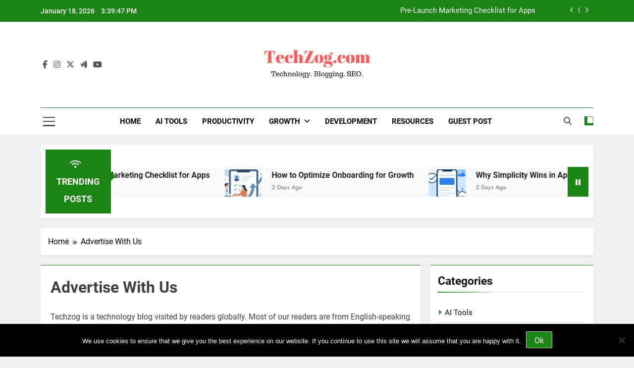

--- FILE ---
content_type: text/html; charset=UTF-8
request_url: https://techzog.com/advertise/
body_size: 16013
content:
<!doctype html>
<html lang="en-US">
<head>
	<meta charset="UTF-8">
	<meta name="viewport" content="width=device-width, initial-scale=1">
	<link rel="profile" href="https://gmpg.org/xfn/11">
	<meta name='robots' content='index, follow, max-image-preview:large, max-snippet:-1, max-video-preview:-1' />

	<!-- This site is optimized with the Yoast SEO plugin v26.7 - https://yoast.com/wordpress/plugins/seo/ -->
	<title>Advertise With Us - TechZog.com - Technology. Blogging. SEO.</title>
	<link rel="canonical" href="https://techzog.com/advertise/" />
	<meta property="og:locale" content="en_US" />
	<meta property="og:type" content="article" />
	<meta property="og:title" content="Advertise With Us - TechZog.com - Technology. Blogging. SEO." />
	<meta property="og:description" content="Techzog is a technology blog visited by readers globally. Most of our readers are from English-speaking countries and have affinities to technology, internet, mobile phones and apps, web design and android development. Advertising on our website will get your brand and products eyeballs from an engaged and tech-savvy audience. We offer the following advertising opportunities..." />
	<meta property="og:url" content="https://techzog.com/advertise/" />
	<meta property="og:site_name" content="TechZog.com - Technology. Blogging. SEO." />
	<meta property="article:modified_time" content="2020-03-31T00:19:59+00:00" />
	<meta name="twitter:label1" content="Est. reading time" />
	<meta name="twitter:data1" content="1 minute" />
	<script type="application/ld+json" class="yoast-schema-graph">{"@context":"https://schema.org","@graph":[{"@type":"WebPage","@id":"https://techzog.com/advertise/","url":"https://techzog.com/advertise/","name":"Advertise With Us - TechZog.com - Technology. Blogging. SEO.","isPartOf":{"@id":"http://techzog.com/#website"},"datePublished":"2016-08-10T07:25:25+00:00","dateModified":"2020-03-31T00:19:59+00:00","breadcrumb":{"@id":"https://techzog.com/advertise/#breadcrumb"},"inLanguage":"en-US","potentialAction":[{"@type":"ReadAction","target":["https://techzog.com/advertise/"]}]},{"@type":"BreadcrumbList","@id":"https://techzog.com/advertise/#breadcrumb","itemListElement":[{"@type":"ListItem","position":1,"name":"Home","item":"http://techzog.com/"},{"@type":"ListItem","position":2,"name":"Advertise With Us"}]},{"@type":"WebSite","@id":"http://techzog.com/#website","url":"http://techzog.com/","name":"TechZog.com - Technology. Blogging. SEO.","description":"Technology Blog with Expert Articles and News on Blogging, SEO, Internet Marketing and more.","publisher":{"@id":"http://techzog.com/#organization"},"potentialAction":[{"@type":"SearchAction","target":{"@type":"EntryPoint","urlTemplate":"http://techzog.com/?s={search_term_string}"},"query-input":{"@type":"PropertyValueSpecification","valueRequired":true,"valueName":"search_term_string"}}],"inLanguage":"en-US"},{"@type":"Organization","@id":"http://techzog.com/#organization","name":"TechZog.com - Technology. Blogging. SEO.","url":"http://techzog.com/","logo":{"@type":"ImageObject","inLanguage":"en-US","@id":"http://techzog.com/#/schema/logo/image/","url":"https://techzog.com/wp-content/uploads/2016/09/TechZog.com_.png","contentUrl":"https://techzog.com/wp-content/uploads/2016/09/TechZog.com_.png","width":320,"height":120,"caption":"TechZog.com - Technology. Blogging. SEO."},"image":{"@id":"http://techzog.com/#/schema/logo/image/"}}]}</script>
	<!-- / Yoast SEO plugin. -->


<link rel="amphtml" href="https://techzog.com/advertise/amp/" /><meta name="generator" content="AMP for WP 1.1.11"/><link rel='dns-prefetch' href='//v0.wordpress.com' />
<link rel="alternate" type="application/rss+xml" title="TechZog.com - Technology. Blogging. SEO. &raquo; Feed" href="https://techzog.com/feed/" />
<link rel="alternate" type="application/rss+xml" title="TechZog.com - Technology. Blogging. SEO. &raquo; Comments Feed" href="https://techzog.com/comments/feed/" />
<link rel="alternate" title="oEmbed (JSON)" type="application/json+oembed" href="https://techzog.com/wp-json/oembed/1.0/embed?url=https%3A%2F%2Ftechzog.com%2Fadvertise%2F" />
<link rel="alternate" title="oEmbed (XML)" type="text/xml+oembed" href="https://techzog.com/wp-json/oembed/1.0/embed?url=https%3A%2F%2Ftechzog.com%2Fadvertise%2F&#038;format=xml" />
		<!-- This site uses the Google Analytics by MonsterInsights plugin v9.11.1 - Using Analytics tracking - https://www.monsterinsights.com/ -->
							<script src="//www.googletagmanager.com/gtag/js?id=G-MZ72RESP01"  data-cfasync="false" data-wpfc-render="false" async></script>
			<script data-cfasync="false" data-wpfc-render="false">
				var mi_version = '9.11.1';
				var mi_track_user = true;
				var mi_no_track_reason = '';
								var MonsterInsightsDefaultLocations = {"page_location":"https:\/\/techzog.com\/advertise\/"};
								if ( typeof MonsterInsightsPrivacyGuardFilter === 'function' ) {
					var MonsterInsightsLocations = (typeof MonsterInsightsExcludeQuery === 'object') ? MonsterInsightsPrivacyGuardFilter( MonsterInsightsExcludeQuery ) : MonsterInsightsPrivacyGuardFilter( MonsterInsightsDefaultLocations );
				} else {
					var MonsterInsightsLocations = (typeof MonsterInsightsExcludeQuery === 'object') ? MonsterInsightsExcludeQuery : MonsterInsightsDefaultLocations;
				}

								var disableStrs = [
										'ga-disable-G-MZ72RESP01',
									];

				/* Function to detect opted out users */
				function __gtagTrackerIsOptedOut() {
					for (var index = 0; index < disableStrs.length; index++) {
						if (document.cookie.indexOf(disableStrs[index] + '=true') > -1) {
							return true;
						}
					}

					return false;
				}

				/* Disable tracking if the opt-out cookie exists. */
				if (__gtagTrackerIsOptedOut()) {
					for (var index = 0; index < disableStrs.length; index++) {
						window[disableStrs[index]] = true;
					}
				}

				/* Opt-out function */
				function __gtagTrackerOptout() {
					for (var index = 0; index < disableStrs.length; index++) {
						document.cookie = disableStrs[index] + '=true; expires=Thu, 31 Dec 2099 23:59:59 UTC; path=/';
						window[disableStrs[index]] = true;
					}
				}

				if ('undefined' === typeof gaOptout) {
					function gaOptout() {
						__gtagTrackerOptout();
					}
				}
								window.dataLayer = window.dataLayer || [];

				window.MonsterInsightsDualTracker = {
					helpers: {},
					trackers: {},
				};
				if (mi_track_user) {
					function __gtagDataLayer() {
						dataLayer.push(arguments);
					}

					function __gtagTracker(type, name, parameters) {
						if (!parameters) {
							parameters = {};
						}

						if (parameters.send_to) {
							__gtagDataLayer.apply(null, arguments);
							return;
						}

						if (type === 'event') {
														parameters.send_to = monsterinsights_frontend.v4_id;
							var hookName = name;
							if (typeof parameters['event_category'] !== 'undefined') {
								hookName = parameters['event_category'] + ':' + name;
							}

							if (typeof MonsterInsightsDualTracker.trackers[hookName] !== 'undefined') {
								MonsterInsightsDualTracker.trackers[hookName](parameters);
							} else {
								__gtagDataLayer('event', name, parameters);
							}
							
						} else {
							__gtagDataLayer.apply(null, arguments);
						}
					}

					__gtagTracker('js', new Date());
					__gtagTracker('set', {
						'developer_id.dZGIzZG': true,
											});
					if ( MonsterInsightsLocations.page_location ) {
						__gtagTracker('set', MonsterInsightsLocations);
					}
										__gtagTracker('config', 'G-MZ72RESP01', {"forceSSL":"true","link_attribution":"true"} );
										window.gtag = __gtagTracker;										(function () {
						/* https://developers.google.com/analytics/devguides/collection/analyticsjs/ */
						/* ga and __gaTracker compatibility shim. */
						var noopfn = function () {
							return null;
						};
						var newtracker = function () {
							return new Tracker();
						};
						var Tracker = function () {
							return null;
						};
						var p = Tracker.prototype;
						p.get = noopfn;
						p.set = noopfn;
						p.send = function () {
							var args = Array.prototype.slice.call(arguments);
							args.unshift('send');
							__gaTracker.apply(null, args);
						};
						var __gaTracker = function () {
							var len = arguments.length;
							if (len === 0) {
								return;
							}
							var f = arguments[len - 1];
							if (typeof f !== 'object' || f === null || typeof f.hitCallback !== 'function') {
								if ('send' === arguments[0]) {
									var hitConverted, hitObject = false, action;
									if ('event' === arguments[1]) {
										if ('undefined' !== typeof arguments[3]) {
											hitObject = {
												'eventAction': arguments[3],
												'eventCategory': arguments[2],
												'eventLabel': arguments[4],
												'value': arguments[5] ? arguments[5] : 1,
											}
										}
									}
									if ('pageview' === arguments[1]) {
										if ('undefined' !== typeof arguments[2]) {
											hitObject = {
												'eventAction': 'page_view',
												'page_path': arguments[2],
											}
										}
									}
									if (typeof arguments[2] === 'object') {
										hitObject = arguments[2];
									}
									if (typeof arguments[5] === 'object') {
										Object.assign(hitObject, arguments[5]);
									}
									if ('undefined' !== typeof arguments[1].hitType) {
										hitObject = arguments[1];
										if ('pageview' === hitObject.hitType) {
											hitObject.eventAction = 'page_view';
										}
									}
									if (hitObject) {
										action = 'timing' === arguments[1].hitType ? 'timing_complete' : hitObject.eventAction;
										hitConverted = mapArgs(hitObject);
										__gtagTracker('event', action, hitConverted);
									}
								}
								return;
							}

							function mapArgs(args) {
								var arg, hit = {};
								var gaMap = {
									'eventCategory': 'event_category',
									'eventAction': 'event_action',
									'eventLabel': 'event_label',
									'eventValue': 'event_value',
									'nonInteraction': 'non_interaction',
									'timingCategory': 'event_category',
									'timingVar': 'name',
									'timingValue': 'value',
									'timingLabel': 'event_label',
									'page': 'page_path',
									'location': 'page_location',
									'title': 'page_title',
									'referrer' : 'page_referrer',
								};
								for (arg in args) {
																		if (!(!args.hasOwnProperty(arg) || !gaMap.hasOwnProperty(arg))) {
										hit[gaMap[arg]] = args[arg];
									} else {
										hit[arg] = args[arg];
									}
								}
								return hit;
							}

							try {
								f.hitCallback();
							} catch (ex) {
							}
						};
						__gaTracker.create = newtracker;
						__gaTracker.getByName = newtracker;
						__gaTracker.getAll = function () {
							return [];
						};
						__gaTracker.remove = noopfn;
						__gaTracker.loaded = true;
						window['__gaTracker'] = __gaTracker;
					})();
									} else {
										console.log("");
					(function () {
						function __gtagTracker() {
							return null;
						}

						window['__gtagTracker'] = __gtagTracker;
						window['gtag'] = __gtagTracker;
					})();
									}
			</script>
							<!-- / Google Analytics by MonsterInsights -->
		<style id='wp-img-auto-sizes-contain-inline-css'>
img:is([sizes=auto i],[sizes^="auto," i]){contain-intrinsic-size:3000px 1500px}
/*# sourceURL=wp-img-auto-sizes-contain-inline-css */
</style>

<style id='wp-emoji-styles-inline-css'>

	img.wp-smiley, img.emoji {
		display: inline !important;
		border: none !important;
		box-shadow: none !important;
		height: 1em !important;
		width: 1em !important;
		margin: 0 0.07em !important;
		vertical-align: -0.1em !important;
		background: none !important;
		padding: 0 !important;
	}
/*# sourceURL=wp-emoji-styles-inline-css */
</style>
<link rel='stylesheet' id='wp-block-library-css' href='https://techzog.com/wp-includes/css/dist/block-library/style.min.css?ver=fb57a5b9463b66a9e30e2fe47d89a41e' media='all' />
<style id='wp-block-heading-inline-css'>
h1:where(.wp-block-heading).has-background,h2:where(.wp-block-heading).has-background,h3:where(.wp-block-heading).has-background,h4:where(.wp-block-heading).has-background,h5:where(.wp-block-heading).has-background,h6:where(.wp-block-heading).has-background{padding:1.25em 2.375em}h1.has-text-align-left[style*=writing-mode]:where([style*=vertical-lr]),h1.has-text-align-right[style*=writing-mode]:where([style*=vertical-rl]),h2.has-text-align-left[style*=writing-mode]:where([style*=vertical-lr]),h2.has-text-align-right[style*=writing-mode]:where([style*=vertical-rl]),h3.has-text-align-left[style*=writing-mode]:where([style*=vertical-lr]),h3.has-text-align-right[style*=writing-mode]:where([style*=vertical-rl]),h4.has-text-align-left[style*=writing-mode]:where([style*=vertical-lr]),h4.has-text-align-right[style*=writing-mode]:where([style*=vertical-rl]),h5.has-text-align-left[style*=writing-mode]:where([style*=vertical-lr]),h5.has-text-align-right[style*=writing-mode]:where([style*=vertical-rl]),h6.has-text-align-left[style*=writing-mode]:where([style*=vertical-lr]),h6.has-text-align-right[style*=writing-mode]:where([style*=vertical-rl]){rotate:180deg}
/*# sourceURL=https://techzog.com/wp-includes/blocks/heading/style.min.css */
</style>
<style id='wp-block-paragraph-inline-css'>
.is-small-text{font-size:.875em}.is-regular-text{font-size:1em}.is-large-text{font-size:2.25em}.is-larger-text{font-size:3em}.has-drop-cap:not(:focus):first-letter{float:left;font-size:8.4em;font-style:normal;font-weight:100;line-height:.68;margin:.05em .1em 0 0;text-transform:uppercase}body.rtl .has-drop-cap:not(:focus):first-letter{float:none;margin-left:.1em}p.has-drop-cap.has-background{overflow:hidden}:root :where(p.has-background){padding:1.25em 2.375em}:where(p.has-text-color:not(.has-link-color)) a{color:inherit}p.has-text-align-left[style*="writing-mode:vertical-lr"],p.has-text-align-right[style*="writing-mode:vertical-rl"]{rotate:180deg}
/*# sourceURL=https://techzog.com/wp-includes/blocks/paragraph/style.min.css */
</style>
<style id='global-styles-inline-css'>
:root{--wp--preset--aspect-ratio--square: 1;--wp--preset--aspect-ratio--4-3: 4/3;--wp--preset--aspect-ratio--3-4: 3/4;--wp--preset--aspect-ratio--3-2: 3/2;--wp--preset--aspect-ratio--2-3: 2/3;--wp--preset--aspect-ratio--16-9: 16/9;--wp--preset--aspect-ratio--9-16: 9/16;--wp--preset--color--black: #000000;--wp--preset--color--cyan-bluish-gray: #abb8c3;--wp--preset--color--white: #ffffff;--wp--preset--color--pale-pink: #f78da7;--wp--preset--color--vivid-red: #cf2e2e;--wp--preset--color--luminous-vivid-orange: #ff6900;--wp--preset--color--luminous-vivid-amber: #fcb900;--wp--preset--color--light-green-cyan: #7bdcb5;--wp--preset--color--vivid-green-cyan: #00d084;--wp--preset--color--pale-cyan-blue: #8ed1fc;--wp--preset--color--vivid-cyan-blue: #0693e3;--wp--preset--color--vivid-purple: #9b51e0;--wp--preset--gradient--vivid-cyan-blue-to-vivid-purple: linear-gradient(135deg,rgb(6,147,227) 0%,rgb(155,81,224) 100%);--wp--preset--gradient--light-green-cyan-to-vivid-green-cyan: linear-gradient(135deg,rgb(122,220,180) 0%,rgb(0,208,130) 100%);--wp--preset--gradient--luminous-vivid-amber-to-luminous-vivid-orange: linear-gradient(135deg,rgb(252,185,0) 0%,rgb(255,105,0) 100%);--wp--preset--gradient--luminous-vivid-orange-to-vivid-red: linear-gradient(135deg,rgb(255,105,0) 0%,rgb(207,46,46) 100%);--wp--preset--gradient--very-light-gray-to-cyan-bluish-gray: linear-gradient(135deg,rgb(238,238,238) 0%,rgb(169,184,195) 100%);--wp--preset--gradient--cool-to-warm-spectrum: linear-gradient(135deg,rgb(74,234,220) 0%,rgb(151,120,209) 20%,rgb(207,42,186) 40%,rgb(238,44,130) 60%,rgb(251,105,98) 80%,rgb(254,248,76) 100%);--wp--preset--gradient--blush-light-purple: linear-gradient(135deg,rgb(255,206,236) 0%,rgb(152,150,240) 100%);--wp--preset--gradient--blush-bordeaux: linear-gradient(135deg,rgb(254,205,165) 0%,rgb(254,45,45) 50%,rgb(107,0,62) 100%);--wp--preset--gradient--luminous-dusk: linear-gradient(135deg,rgb(255,203,112) 0%,rgb(199,81,192) 50%,rgb(65,88,208) 100%);--wp--preset--gradient--pale-ocean: linear-gradient(135deg,rgb(255,245,203) 0%,rgb(182,227,212) 50%,rgb(51,167,181) 100%);--wp--preset--gradient--electric-grass: linear-gradient(135deg,rgb(202,248,128) 0%,rgb(113,206,126) 100%);--wp--preset--gradient--midnight: linear-gradient(135deg,rgb(2,3,129) 0%,rgb(40,116,252) 100%);--wp--preset--font-size--small: 13px;--wp--preset--font-size--medium: 20px;--wp--preset--font-size--large: 36px;--wp--preset--font-size--x-large: 42px;--wp--preset--spacing--20: 0.44rem;--wp--preset--spacing--30: 0.67rem;--wp--preset--spacing--40: 1rem;--wp--preset--spacing--50: 1.5rem;--wp--preset--spacing--60: 2.25rem;--wp--preset--spacing--70: 3.38rem;--wp--preset--spacing--80: 5.06rem;--wp--preset--shadow--natural: 6px 6px 9px rgba(0, 0, 0, 0.2);--wp--preset--shadow--deep: 12px 12px 50px rgba(0, 0, 0, 0.4);--wp--preset--shadow--sharp: 6px 6px 0px rgba(0, 0, 0, 0.2);--wp--preset--shadow--outlined: 6px 6px 0px -3px rgb(255, 255, 255), 6px 6px rgb(0, 0, 0);--wp--preset--shadow--crisp: 6px 6px 0px rgb(0, 0, 0);}:where(.is-layout-flex){gap: 0.5em;}:where(.is-layout-grid){gap: 0.5em;}body .is-layout-flex{display: flex;}.is-layout-flex{flex-wrap: wrap;align-items: center;}.is-layout-flex > :is(*, div){margin: 0;}body .is-layout-grid{display: grid;}.is-layout-grid > :is(*, div){margin: 0;}:where(.wp-block-columns.is-layout-flex){gap: 2em;}:where(.wp-block-columns.is-layout-grid){gap: 2em;}:where(.wp-block-post-template.is-layout-flex){gap: 1.25em;}:where(.wp-block-post-template.is-layout-grid){gap: 1.25em;}.has-black-color{color: var(--wp--preset--color--black) !important;}.has-cyan-bluish-gray-color{color: var(--wp--preset--color--cyan-bluish-gray) !important;}.has-white-color{color: var(--wp--preset--color--white) !important;}.has-pale-pink-color{color: var(--wp--preset--color--pale-pink) !important;}.has-vivid-red-color{color: var(--wp--preset--color--vivid-red) !important;}.has-luminous-vivid-orange-color{color: var(--wp--preset--color--luminous-vivid-orange) !important;}.has-luminous-vivid-amber-color{color: var(--wp--preset--color--luminous-vivid-amber) !important;}.has-light-green-cyan-color{color: var(--wp--preset--color--light-green-cyan) !important;}.has-vivid-green-cyan-color{color: var(--wp--preset--color--vivid-green-cyan) !important;}.has-pale-cyan-blue-color{color: var(--wp--preset--color--pale-cyan-blue) !important;}.has-vivid-cyan-blue-color{color: var(--wp--preset--color--vivid-cyan-blue) !important;}.has-vivid-purple-color{color: var(--wp--preset--color--vivid-purple) !important;}.has-black-background-color{background-color: var(--wp--preset--color--black) !important;}.has-cyan-bluish-gray-background-color{background-color: var(--wp--preset--color--cyan-bluish-gray) !important;}.has-white-background-color{background-color: var(--wp--preset--color--white) !important;}.has-pale-pink-background-color{background-color: var(--wp--preset--color--pale-pink) !important;}.has-vivid-red-background-color{background-color: var(--wp--preset--color--vivid-red) !important;}.has-luminous-vivid-orange-background-color{background-color: var(--wp--preset--color--luminous-vivid-orange) !important;}.has-luminous-vivid-amber-background-color{background-color: var(--wp--preset--color--luminous-vivid-amber) !important;}.has-light-green-cyan-background-color{background-color: var(--wp--preset--color--light-green-cyan) !important;}.has-vivid-green-cyan-background-color{background-color: var(--wp--preset--color--vivid-green-cyan) !important;}.has-pale-cyan-blue-background-color{background-color: var(--wp--preset--color--pale-cyan-blue) !important;}.has-vivid-cyan-blue-background-color{background-color: var(--wp--preset--color--vivid-cyan-blue) !important;}.has-vivid-purple-background-color{background-color: var(--wp--preset--color--vivid-purple) !important;}.has-black-border-color{border-color: var(--wp--preset--color--black) !important;}.has-cyan-bluish-gray-border-color{border-color: var(--wp--preset--color--cyan-bluish-gray) !important;}.has-white-border-color{border-color: var(--wp--preset--color--white) !important;}.has-pale-pink-border-color{border-color: var(--wp--preset--color--pale-pink) !important;}.has-vivid-red-border-color{border-color: var(--wp--preset--color--vivid-red) !important;}.has-luminous-vivid-orange-border-color{border-color: var(--wp--preset--color--luminous-vivid-orange) !important;}.has-luminous-vivid-amber-border-color{border-color: var(--wp--preset--color--luminous-vivid-amber) !important;}.has-light-green-cyan-border-color{border-color: var(--wp--preset--color--light-green-cyan) !important;}.has-vivid-green-cyan-border-color{border-color: var(--wp--preset--color--vivid-green-cyan) !important;}.has-pale-cyan-blue-border-color{border-color: var(--wp--preset--color--pale-cyan-blue) !important;}.has-vivid-cyan-blue-border-color{border-color: var(--wp--preset--color--vivid-cyan-blue) !important;}.has-vivid-purple-border-color{border-color: var(--wp--preset--color--vivid-purple) !important;}.has-vivid-cyan-blue-to-vivid-purple-gradient-background{background: var(--wp--preset--gradient--vivid-cyan-blue-to-vivid-purple) !important;}.has-light-green-cyan-to-vivid-green-cyan-gradient-background{background: var(--wp--preset--gradient--light-green-cyan-to-vivid-green-cyan) !important;}.has-luminous-vivid-amber-to-luminous-vivid-orange-gradient-background{background: var(--wp--preset--gradient--luminous-vivid-amber-to-luminous-vivid-orange) !important;}.has-luminous-vivid-orange-to-vivid-red-gradient-background{background: var(--wp--preset--gradient--luminous-vivid-orange-to-vivid-red) !important;}.has-very-light-gray-to-cyan-bluish-gray-gradient-background{background: var(--wp--preset--gradient--very-light-gray-to-cyan-bluish-gray) !important;}.has-cool-to-warm-spectrum-gradient-background{background: var(--wp--preset--gradient--cool-to-warm-spectrum) !important;}.has-blush-light-purple-gradient-background{background: var(--wp--preset--gradient--blush-light-purple) !important;}.has-blush-bordeaux-gradient-background{background: var(--wp--preset--gradient--blush-bordeaux) !important;}.has-luminous-dusk-gradient-background{background: var(--wp--preset--gradient--luminous-dusk) !important;}.has-pale-ocean-gradient-background{background: var(--wp--preset--gradient--pale-ocean) !important;}.has-electric-grass-gradient-background{background: var(--wp--preset--gradient--electric-grass) !important;}.has-midnight-gradient-background{background: var(--wp--preset--gradient--midnight) !important;}.has-small-font-size{font-size: var(--wp--preset--font-size--small) !important;}.has-medium-font-size{font-size: var(--wp--preset--font-size--medium) !important;}.has-large-font-size{font-size: var(--wp--preset--font-size--large) !important;}.has-x-large-font-size{font-size: var(--wp--preset--font-size--x-large) !important;}
/*# sourceURL=global-styles-inline-css */
</style>

<style id='classic-theme-styles-inline-css'>
/*! This file is auto-generated */
.wp-block-button__link{color:#fff;background-color:#32373c;border-radius:9999px;box-shadow:none;text-decoration:none;padding:calc(.667em + 2px) calc(1.333em + 2px);font-size:1.125em}.wp-block-file__button{background:#32373c;color:#fff;text-decoration:none}
/*# sourceURL=/wp-includes/css/classic-themes.min.css */
</style>
<link rel='stylesheet' id='cookie-notice-front-css' href='https://techzog.com/wp-content/plugins/cookie-notice/css/front.min.css?ver=2.5.11' media='all' />
<link rel='stylesheet' id='fontawesome-css' href='https://techzog.com/wp-content/themes/newsmatic/assets/lib/fontawesome/css/all.min.css?ver=5.15.3' media='all' />
<link rel='stylesheet' id='fontawesome-6-css' href='https://techzog.com/wp-content/themes/newsmatic/assets/lib/fontawesome-6/css/all.min.css?ver=6.5.1' media='all' />
<link rel='stylesheet' id='slick-css' href='https://techzog.com/wp-content/themes/newsmatic/assets/lib/slick/slick.css?ver=1.8.1' media='all' />
<link rel='stylesheet' id='newsmatic-typo-fonts-css' href='https://techzog.com/wp-content/fonts/9020222552e5963d8c49932b8bd4b687.css' media='all' />
<link rel='stylesheet' id='newsmatic-style-css' href='https://techzog.com/wp-content/themes/newsmatic/style.css?ver=1.3.18' media='all' />
<style id='newsmatic-style-inline-css'>
body.newsmatic_font_typography{ --newsmatic-global-preset-color-1: #64748b;}
 body.newsmatic_font_typography{ --newsmatic-global-preset-color-2: #27272a;}
 body.newsmatic_font_typography{ --newsmatic-global-preset-color-3: #ef4444;}
 body.newsmatic_font_typography{ --newsmatic-global-preset-color-4: #eab308;}
 body.newsmatic_font_typography{ --newsmatic-global-preset-color-5: #84cc16;}
 body.newsmatic_font_typography{ --newsmatic-global-preset-color-6: #22c55e;}
 body.newsmatic_font_typography{ --newsmatic-global-preset-color-7: #06b6d4;}
 body.newsmatic_font_typography{ --newsmatic-global-preset-color-8: #0284c7;}
 body.newsmatic_font_typography{ --newsmatic-global-preset-color-9: #6366f1;}
 body.newsmatic_font_typography{ --newsmatic-global-preset-color-10: #84cc16;}
 body.newsmatic_font_typography{ --newsmatic-global-preset-color-11: #a855f7;}
 body.newsmatic_font_typography{ --newsmatic-global-preset-color-12: #f43f5e;}
 body.newsmatic_font_typography{ --newsmatic-global-preset-gradient-color-1: linear-gradient( 135deg, #485563 10%, #29323c 100%);}
 body.newsmatic_font_typography{ --newsmatic-global-preset-gradient-color-2: linear-gradient( 135deg, #FF512F 10%, #F09819 100%);}
 body.newsmatic_font_typography{ --newsmatic-global-preset-gradient-color-3: linear-gradient( 135deg, #00416A 10%, #E4E5E6 100%);}
 body.newsmatic_font_typography{ --newsmatic-global-preset-gradient-color-4: linear-gradient( 135deg, #CE9FFC 10%, #7367F0 100%);}
 body.newsmatic_font_typography{ --newsmatic-global-preset-gradient-color-5: linear-gradient( 135deg, #90F7EC 10%, #32CCBC 100%);}
 body.newsmatic_font_typography{ --newsmatic-global-preset-gradient-color-6: linear-gradient( 135deg, #81FBB8 10%, #28C76F 100%);}
 body.newsmatic_font_typography{ --newsmatic-global-preset-gradient-color-7: linear-gradient( 135deg, #EB3349 10%, #F45C43 100%);}
 body.newsmatic_font_typography{ --newsmatic-global-preset-gradient-color-8: linear-gradient( 135deg, #FFF720 10%, #3CD500 100%);}
 body.newsmatic_font_typography{ --newsmatic-global-preset-gradient-color-9: linear-gradient( 135deg, #FF96F9 10%, #C32BAC 100%);}
 body.newsmatic_font_typography{ --newsmatic-global-preset-gradient-color-10: linear-gradient( 135deg, #69FF97 10%, #00E4FF 100%);}
 body.newsmatic_font_typography{ --newsmatic-global-preset-gradient-color-11: linear-gradient( 135deg, #3C8CE7 10%, #00EAFF 100%);}
 body.newsmatic_font_typography{ --newsmatic-global-preset-gradient-color-12: linear-gradient( 135deg, #FF7AF5 10%, #513162 100%);}
 body.newsmatic_font_typography{ --theme-block-top-border-color: #1b8415;}
.newsmatic_font_typography { --header-padding: 35px;} .newsmatic_font_typography { --header-padding-tablet: 30px;} .newsmatic_font_typography { --header-padding-smartphone: 30px;}.newsmatic_main_body .site-header.layout--default .top-header{ background: #1b8415}.newsmatic_font_typography .header-custom-button{ background: linear-gradient(135deg,rgb(178,7,29) 0%,rgb(1,1,1) 100%)}.newsmatic_font_typography .header-custom-button:hover{ background: #b2071d}.newsmatic_font_typography { --site-title-family : Roboto; }
.newsmatic_font_typography { --site-title-weight : 700; }
.newsmatic_font_typography { --site-title-texttransform : capitalize; }
.newsmatic_font_typography { --site-title-textdecoration : none; }
.newsmatic_font_typography { --site-title-size : 45px; }
.newsmatic_font_typography { --site-title-size-tab : 43px; }
.newsmatic_font_typography { --site-title-size-mobile : 40px; }
.newsmatic_font_typography { --site-title-lineheight : 45px; }
.newsmatic_font_typography { --site-title-lineheight-tab : 42px; }
.newsmatic_font_typography { --site-title-lineheight-mobile : 40px; }
.newsmatic_font_typography { --site-title-letterspacing : 0px; }
.newsmatic_font_typography { --site-title-letterspacing-tab : 0px; }
.newsmatic_font_typography { --site-title-letterspacing-mobile : 0px; }
.newsmatic_font_typography { --site-tagline-family : Roboto; }
.newsmatic_font_typography { --site-tagline-weight : 400; }
.newsmatic_font_typography { --site-tagline-texttransform : capitalize; }
.newsmatic_font_typography { --site-tagline-textdecoration : none; }
.newsmatic_font_typography { --site-tagline-size : 16px; }
.newsmatic_font_typography { --site-tagline-size-tab : 16px; }
.newsmatic_font_typography { --site-tagline-size-mobile : 16px; }
.newsmatic_font_typography { --site-tagline-lineheight : 26px; }
.newsmatic_font_typography { --site-tagline-lineheight-tab : 26px; }
.newsmatic_font_typography { --site-tagline-lineheight-mobile : 16px; }
.newsmatic_font_typography { --site-tagline-letterspacing : 0px; }
.newsmatic_font_typography { --site-tagline-letterspacing-tab : 0px; }
.newsmatic_font_typography { --site-tagline-letterspacing-mobile : 0px; }
body .site-branding img.custom-logo{ width: 230px; }@media(max-width: 940px) { body .site-branding img.custom-logo{ width: 200px; } }
@media(max-width: 610px) { body .site-branding img.custom-logo{ width: 200px; } }
.newsmatic_font_typography  { --sidebar-toggle-color: #525252;}.newsmatic_font_typography  { --sidebar-toggle-color-hover : #1B8415; }.newsmatic_font_typography  { --search-color: #525252;}.newsmatic_font_typography  { --search-color-hover : #1B8415; }.newsmatic_main_body { --site-bk-color: #F0F1F2}.newsmatic_font_typography  { --move-to-top-background-color: #1B8415;}.newsmatic_font_typography  { --move-to-top-background-color-hover : #1B8415; }.newsmatic_font_typography  { --move-to-top-color: #fff;}.newsmatic_font_typography  { --move-to-top-color-hover : #fff; }@media(max-width: 610px) { .ads-banner{ display : block;} }@media(max-width: 610px) { body #newsmatic-scroll-to-top.show{ display : none;} }body .site-header.layout--default .menu-section .row{ border-top: 1px solid #1B8415;}body .site-footer.dark_bk{ border-top: 5px solid #1B8415;}.newsmatic_font_typography  { --custom-btn-color: #ffffff;}.newsmatic_font_typography  { --custom-btn-color-hover : #ffffff; } body.newsmatic_main_body{ --theme-color-red: #1B8415;} body.newsmatic_dark_mode{ --theme-color-red: #1B8415;}body .post-categories .cat-item.cat-186 { background-color : #1B8415} body .newsmatic-category-no-bk .post-categories .cat-item.cat-186 a  { color : #1B8415} body.single .post-categories .cat-item.cat-186 { background-color : #1B8415} body .post-categories .cat-item.cat-25 { background-color : #1B8415} body .newsmatic-category-no-bk .post-categories .cat-item.cat-25 a  { color : #1B8415} body.single .post-categories .cat-item.cat-25 { background-color : #1B8415} body .post-categories .cat-item.cat-118 { background-color : #1B8415} body .newsmatic-category-no-bk .post-categories .cat-item.cat-118 a  { color : #1B8415} body.single .post-categories .cat-item.cat-118 { background-color : #1B8415} body .post-categories .cat-item.cat-54 { background-color : #1B8415} body .newsmatic-category-no-bk .post-categories .cat-item.cat-54 a  { color : #1B8415} body.single .post-categories .cat-item.cat-54 { background-color : #1B8415} body .post-categories .cat-item.cat-23 { background-color : #1B8415} body .newsmatic-category-no-bk .post-categories .cat-item.cat-23 a  { color : #1B8415} body.single .post-categories .cat-item.cat-23 { background-color : #1B8415} body .post-categories .cat-item.cat-50 { background-color : #1B8415} body .newsmatic-category-no-bk .post-categories .cat-item.cat-50 a  { color : #1B8415} body.single .post-categories .cat-item.cat-50 { background-color : #1B8415} body .post-categories .cat-item.cat-69 { background-color : #1B8415} body .newsmatic-category-no-bk .post-categories .cat-item.cat-69 a  { color : #1B8415} body.single .post-categories .cat-item.cat-69 { background-color : #1B8415} body .post-categories .cat-item.cat-43 { background-color : #1B8415} body .newsmatic-category-no-bk .post-categories .cat-item.cat-43 a  { color : #1B8415} body.single .post-categories .cat-item.cat-43 { background-color : #1B8415} body .post-categories .cat-item.cat-6 { background-color : #1B8415} body .newsmatic-category-no-bk .post-categories .cat-item.cat-6 a  { color : #1B8415} body.single .post-categories .cat-item.cat-6 { background-color : #1B8415} body .post-categories .cat-item.cat-119 { background-color : #1B8415} body .newsmatic-category-no-bk .post-categories .cat-item.cat-119 a  { color : #1B8415} body.single .post-categories .cat-item.cat-119 { background-color : #1B8415} body .post-categories .cat-item.cat-41 { background-color : #1B8415} body .newsmatic-category-no-bk .post-categories .cat-item.cat-41 a  { color : #1B8415} body.single .post-categories .cat-item.cat-41 { background-color : #1B8415} body .post-categories .cat-item.cat-4 { background-color : #1B8415} body .newsmatic-category-no-bk .post-categories .cat-item.cat-4 a  { color : #1B8415} body.single .post-categories .cat-item.cat-4 { background-color : #1B8415} body .post-categories .cat-item.cat-31 { background-color : #1B8415} body .newsmatic-category-no-bk .post-categories .cat-item.cat-31 a  { color : #1B8415} body.single .post-categories .cat-item.cat-31 { background-color : #1B8415} body .post-categories .cat-item.cat-185 { background-color : #1B8415} body .newsmatic-category-no-bk .post-categories .cat-item.cat-185 a  { color : #1B8415} body.single .post-categories .cat-item.cat-185 { background-color : #1B8415} body .post-categories .cat-item.cat-2 { background-color : #1B8415} body .newsmatic-category-no-bk .post-categories .cat-item.cat-2 a  { color : #1B8415} body.single .post-categories .cat-item.cat-2 { background-color : #1B8415} body .post-categories .cat-item.cat-20 { background-color : #1B8415} body .newsmatic-category-no-bk .post-categories .cat-item.cat-20 a  { color : #1B8415} body.single .post-categories .cat-item.cat-20 { background-color : #1B8415} body .post-categories .cat-item.cat-27 { background-color : #1B8415} body .newsmatic-category-no-bk .post-categories .cat-item.cat-27 a  { color : #1B8415} body.single .post-categories .cat-item.cat-27 { background-color : #1B8415} body .post-categories .cat-item.cat-135 { background-color : #1B8415} body .newsmatic-category-no-bk .post-categories .cat-item.cat-135 a  { color : #1B8415} body.single .post-categories .cat-item.cat-135 { background-color : #1B8415} body .post-categories .cat-item.cat-42 { background-color : #1B8415} body .newsmatic-category-no-bk .post-categories .cat-item.cat-42 a  { color : #1B8415} body.single .post-categories .cat-item.cat-42 { background-color : #1B8415} body .post-categories .cat-item.cat-15 { background-color : #1B8415} body .newsmatic-category-no-bk .post-categories .cat-item.cat-15 a  { color : #1B8415} body.single .post-categories .cat-item.cat-15 { background-color : #1B8415}  #main-banner-section .main-banner-slider figure.post-thumb { border-radius: 0px; } #main-banner-section .main-banner-slider .post-element{ border-radius: 0px;}
 @media (max-width: 769px){ #main-banner-section .main-banner-slider figure.post-thumb { border-radius: 0px; } #main-banner-section .main-banner-slider .post-element { border-radius: 0px; } }
 @media (max-width: 548px){ #main-banner-section .main-banner-slider figure.post-thumb  { border-radius: 0px; } #main-banner-section .main-banner-slider .post-element { border-radius: 0px; } }
 #main-banner-section .main-banner-trailing-posts figure.post-thumb, #main-banner-section .banner-trailing-posts figure.post-thumb { border-radius: 0px } #main-banner-section .banner-trailing-posts .post-element { border-radius: 0px;}
 @media (max-width: 769px){ #main-banner-section .main-banner-trailing-posts figure.post-thumb,
				#main-banner-section .banner-trailing-posts figure.post-thumb { border-radius: 0px } #main-banner-section .banner-trailing-posts .post-element { border-radius: 0px;} }
 @media (max-width: 548px){ #main-banner-section .main-banner-trailing-posts figure.post-thumb,
				#main-banner-section .banner-trailing-posts figure.post-thumb  { border-radius: 0px  } #main-banner-section .banner-trailing-posts .post-element { border-radius: 0px;} }
 main.site-main .primary-content article figure.post-thumb-wrap { padding-bottom: calc( 0.25 * 100% ) }
 @media (max-width: 769px){ main.site-main .primary-content article figure.post-thumb-wrap { padding-bottom: calc( 0.4 * 100% ) } }
 @media (max-width: 548px){ main.site-main .primary-content article figure.post-thumb-wrap { padding-bottom: calc( 0.4 * 100% ) } }
 main.site-main .primary-content article figure.post-thumb-wrap { border-radius: 0px}
 @media (max-width: 769px){ main.site-main .primary-content article figure.post-thumb-wrap { border-radius: 0px } }
 @media (max-width: 548px){ main.site-main .primary-content article figure.post-thumb-wrap { border-radius: 0px  } }
#block--1695479799610o article figure.post-thumb-wrap { padding-bottom: calc( 0.6 * 100% ) }
 @media (max-width: 769px){ #block--1695479799610o article figure.post-thumb-wrap { padding-bottom: calc( 0.8 * 100% ) } }
 @media (max-width: 548px){ #block--1695479799610o article figure.post-thumb-wrap { padding-bottom: calc( 0.6 * 100% ) }}
#block--1695479799610o article figure.post-thumb-wrap { border-radius: 0px }
 @media (max-width: 769px){ #block--1695479799610o article figure.post-thumb-wrap { border-radius: 0px } }
 @media (max-width: 548px){ #block--1695479799610o article figure.post-thumb-wrap { border-radius: 0px } }
#block--1695479799611t article figure.post-thumb-wrap { padding-bottom: calc( 0.6 * 100% ) }
 @media (max-width: 769px){ #block--1695479799611t article figure.post-thumb-wrap { padding-bottom: calc( 0.8 * 100% ) } }
 @media (max-width: 548px){ #block--1695479799611t article figure.post-thumb-wrap { padding-bottom: calc( 0.6 * 100% ) }}
#block--1695479799611t article figure.post-thumb-wrap { border-radius: 0px }
 @media (max-width: 769px){ #block--1695479799611t article figure.post-thumb-wrap { border-radius: 0px } }
 @media (max-width: 548px){ #block--1695479799611t article figure.post-thumb-wrap { border-radius: 0px } }
#block--1695479799612m article figure.post-thumb-wrap { padding-bottom: calc( 0.25 * 100% ) }
 @media (max-width: 769px){ #block--1695479799612m article figure.post-thumb-wrap { padding-bottom: calc( 0.25 * 100% ) } }
 @media (max-width: 548px){ #block--1695479799612m article figure.post-thumb-wrap { padding-bottom: calc( 0.25 * 100% ) }}
#block--1695479799612m article figure.post-thumb-wrap { border-radius: 0px }
 @media (max-width: 769px){ #block--1695479799612m article figure.post-thumb-wrap { border-radius: 0px } }
 @media (max-width: 548px){ #block--1695479799612m article figure.post-thumb-wrap { border-radius: 0px } }
#block--1695479799612y article figure.post-thumb-wrap { padding-bottom: calc( 0.6 * 100% ) }
 @media (max-width: 769px){ #block--1695479799612y article figure.post-thumb-wrap { padding-bottom: calc( 0.8 * 100% ) } }
 @media (max-width: 548px){ #block--1695479799612y article figure.post-thumb-wrap { padding-bottom: calc( 0.6 * 100% ) }}
#block--1695479799612y article figure.post-thumb-wrap { border-radius: 0px }
 @media (max-width: 769px){ #block--1695479799612y article figure.post-thumb-wrap { border-radius: 0px } }
 @media (max-width: 548px){ #block--1695479799612y article figure.post-thumb-wrap { border-radius: 0px } }
/*# sourceURL=newsmatic-style-inline-css */
</style>
<link rel='stylesheet' id='newsmatic-main-style-css' href='https://techzog.com/wp-content/themes/newsmatic/assets/css/main.css?ver=1.3.18' media='all' />
<link rel='stylesheet' id='newsmatic-loader-style-css' href='https://techzog.com/wp-content/themes/newsmatic/assets/css/loader.css?ver=1.3.18' media='all' />
<link rel='stylesheet' id='newsmatic-responsive-style-css' href='https://techzog.com/wp-content/themes/newsmatic/assets/css/responsive.css?ver=1.3.18' media='all' />
<link rel='stylesheet' id='tablepress-default-css' href='https://techzog.com/wp-content/plugins/tablepress/css/build/default.css?ver=3.2.6' media='all' />
<link rel='stylesheet' id='commentluv_style-css' href='http://techzog.com/wp-content/plugins/commentluv/css/commentluv.css?ver=fb57a5b9463b66a9e30e2fe47d89a41e' media='all' />
<script src="https://techzog.com/wp-includes/js/jquery/jquery.min.js?ver=3.7.1" id="jquery-core-js"></script>
<script src="https://techzog.com/wp-includes/js/jquery/jquery-migrate.min.js?ver=3.4.1" id="jquery-migrate-js"></script>
<script id="jquery-js-after">
jQuery(document).ready(function() {
	jQuery(".8dc407a60189e587c19e06efa8b0eaef").click(function() {
		jQuery.post(
			"https://techzog.com/wp-admin/admin-ajax.php", {
				"action": "quick_adsense_onpost_ad_click",
				"quick_adsense_onpost_ad_index": jQuery(this).attr("data-index"),
				"quick_adsense_nonce": "5aaa2bbed0",
			}, function(response) { }
		);
	});
});

//# sourceURL=jquery-js-after
</script>
<script id="commentluv_script-js-extra">
var cl_settings = {"name":"author","url":"url","comment":"comment","email":"email","infopanel":"on","default_on":"on","default_on_admin":"on","cl_version":"4","images":"http://techzog.com/wp-content/plugins/commentluv/images/","api_url":"http://techzog.com/wp-admin/admin-ajax.php","api_url_alt":"https://techzog.com/wp-admin/admin-ajax.php","_fetch":"06551d412a","_info":"8fb97478a1","infoback":"white","infotext":"black","template_insert":"","logged_in":"","refer":"https://techzog.com/advertise/","no_url_message":"Please enter a URL and then click the CommentLuv checkbox if you want to add your last blog post","no_http_message":"Please use http:// in front of your url","no_url_logged_in_message":"You need to visit your profile in the dashboard and update your details with your site URL","no_info_message":"No info was available or an error occured"};
//# sourceURL=commentluv_script-js-extra
</script>
<script src="http://techzog.com/wp-content/plugins/commentluv/js/commentluv.js?ver=4" id="commentluv_script-js"></script>
<script src="https://techzog.com/wp-content/plugins/google-analytics-for-wordpress/assets/js/frontend-gtag.min.js?ver=9.11.1" id="monsterinsights-frontend-script-js" async data-wp-strategy="async"></script>
<script data-cfasync="false" data-wpfc-render="false" id='monsterinsights-frontend-script-js-extra'>var monsterinsights_frontend = {"js_events_tracking":"true","download_extensions":"doc,pdf,ppt,zip,xls,docx,pptx,xlsx","inbound_paths":"[{\"path\":\"\\\/go\\\/\",\"label\":\"affiliate\"},{\"path\":\"\\\/recommend\\\/\",\"label\":\"affiliate\"},{\"path\":\"\\\/link\\\/\",\"label\":\"affiliate\"}]","home_url":"https:\/\/techzog.com","hash_tracking":"false","v4_id":"G-MZ72RESP01"};</script>
<script id="cookie-notice-front-js-before">
var cnArgs = {"ajaxUrl":"https:\/\/techzog.com\/wp-admin\/admin-ajax.php","nonce":"d3dffa8093","hideEffect":"fade","position":"bottom","onScroll":false,"onScrollOffset":100,"onClick":false,"cookieName":"cookie_notice_accepted","cookieTime":2592000,"cookieTimeRejected":2592000,"globalCookie":false,"redirection":false,"cache":true,"revokeCookies":false,"revokeCookiesOpt":"automatic"};

//# sourceURL=cookie-notice-front-js-before
</script>
<script src="https://techzog.com/wp-content/plugins/cookie-notice/js/front.min.js?ver=2.5.11" id="cookie-notice-front-js"></script>
<link rel="https://api.w.org/" href="https://techzog.com/wp-json/" /><link rel="alternate" title="JSON" type="application/json" href="https://techzog.com/wp-json/wp/v2/pages/529" /><link rel="EditURI" type="application/rsd+xml" title="RSD" href="https://techzog.com/xmlrpc.php?rsd" />

<link rel='shortlink' href='https://wp.me/P3E3FH-8x' />
		<style type="text/css">
							.site-title {
					position: absolute;
					clip: rect(1px, 1px, 1px, 1px);
					}
									.site-description {
						position: absolute;
						clip: rect(1px, 1px, 1px, 1px);
					}
						</style>
		<link rel="icon" href="https://techzog.com/wp-content/uploads/2019/04/cropped-TechZog-TZ-32x32.png" sizes="32x32" />
<link rel="icon" href="https://techzog.com/wp-content/uploads/2019/04/cropped-TechZog-TZ-192x192.png" sizes="192x192" />
<link rel="apple-touch-icon" href="https://techzog.com/wp-content/uploads/2019/04/cropped-TechZog-TZ-180x180.png" />
<meta name="msapplication-TileImage" content="https://techzog.com/wp-content/uploads/2019/04/cropped-TechZog-TZ-270x270.png" />
</head>

<body class="wp-singular page-template-default page page-id-529 wp-custom-logo wp-theme-newsmatic cookies-not-set newsmatic-title-two newsmatic-image-hover--effect-two site-full-width--layout newsmatic_site_block_border_top right-sidebar newsmatic_main_body newsmatic_font_typography" itemtype='https://schema.org/WebPage' itemscope='itemscope'>
<div id="page" class="site">
	<a class="skip-link screen-reader-text" href="#primary">Skip to content</a>
				<div class="newsmatic_ovelay_div"></div>
						
			<header id="masthead" class="site-header layout--default layout--one">
				<div class="top-header"><div class="newsmatic-container"><div class="row">         <div class="top-date-time">
            <span class="date">January 18, 2026</span>
            <span class="time"></span>
         </div>
               <div class="top-ticker-news">
            <ul class="ticker-item-wrap">
                                          <li class="ticker-item"><a href="https://techzog.com/digital-marketing/pre-launch-marketing-checklist-for-apps/" title="Pre-Launch Marketing Checklist for Apps">Pre-Launch Marketing Checklist for Apps</a></h2></li>
                                                   <li class="ticker-item"><a href="https://techzog.com/digital-marketing/how-to-optimize-onboarding-for-growth/" title="How to Optimize Onboarding for Growth">How to Optimize Onboarding for Growth</a></h2></li>
                                                   <li class="ticker-item"><a href="https://techzog.com/development/why-simplicity-wins-in-app-design/" title="Why Simplicity Wins in App Design">Why Simplicity Wins in App Design</a></h2></li>
                                                   <li class="ticker-item"><a href="https://techzog.com/development/how-to-build-an-mvp-without-hiring-developers/" title="How to Build an MVP Without Hiring Developers">How to Build an MVP Without Hiring Developers</a></h2></li>
                                    </ul>
			</div>
      </div></div></div>        <div class="main-header order--social-logo-buttons">
            <div class="site-branding-section">
                <div class="newsmatic-container">
                    <div class="row">
                                 <div class="social-icons-wrap"><div class="social-icons">					<a class="social-icon" href="" target="_blank"><i class="fab fa-facebook-f"></i></a>
							<a class="social-icon" href="" target="_blank"><i class="fab fa-instagram"></i></a>
							<a class="social-icon" href="" target="_blank"><i class="fab fa-x-twitter"></i></a>
							<a class="social-icon" href="" target="_blank"><i class="fab fa-google-wallet"></i></a>
							<a class="social-icon" href="" target="_blank"><i class="fab fa-youtube"></i></a>
		</div></div>
                  <div class="site-branding">
                <a href="https://techzog.com/" class="custom-logo-link" rel="home"><img width="320" height="120" src="https://techzog.com/wp-content/uploads/2016/09/TechZog.com_.png" class="custom-logo" alt="TechZog.com &#8211; Technology. Blogging. SEO." decoding="async" srcset="https://techzog.com/wp-content/uploads/2016/09/TechZog.com_.png 320w, https://techzog.com/wp-content/uploads/2016/09/TechZog.com_-300x113.png 300w, https://techzog.com/wp-content/uploads/2016/09/TechZog.com_-65x24.png 65w, https://techzog.com/wp-content/uploads/2016/09/TechZog.com_-85x32.png 85w, https://techzog.com/wp-content/uploads/2016/09/TechZog.com_-220x83.png 220w, https://techzog.com/wp-content/uploads/2016/09/TechZog.com_-90x34.png 90w" sizes="(max-width: 320px) 100vw, 320px" /></a>                        <p class="site-title"><a href="https://techzog.com/" rel="home">TechZog.com &#8211; Technology. Blogging. SEO.</a></p>
                                    <p class="site-description">Technology Blog with Expert Articles and News on Blogging, SEO, Internet Marketing and more.</p>
                            </div><!-- .site-branding -->
         <div class="header-right-button-wrap"></div><!-- .header-right-button-wrap -->                    </div>
                </div>
            </div>
            <div class="menu-section">
                <div class="newsmatic-container">
                    <div class="row">
                                    <div class="sidebar-toggle-wrap">
                <a class="sidebar-toggle-trigger" href="javascript:void(0);">
                    <div class="newsmatic_sidetoggle_menu_burger">
                      <span></span>
                      <span></span>
                      <span></span>
                  </div>
                </a>
                <div class="sidebar-toggle hide">
                <span class="sidebar-toggle-close"><i class="fas fa-times"></i></span>
                  <div class="newsmatic-container">
                    <div class="row">
                                          </div>
                  </div>
                </div>
            </div>
                 <nav id="site-navigation" class="main-navigation hover-effect--none">
            <button class="menu-toggle" aria-controls="primary-menu" aria-expanded="false">
                <div id="newsmatic_menu_burger">
                    <span></span>
                    <span></span>
                    <span></span>
                </div>
                <span class="menu_txt">Menu</span></button>
            <div class="menu-home-container"><ul id="header-menu" class="menu"><li id="menu-item-475" class="menu-item menu-item-type-custom menu-item-object-custom menu-item-home menu-item-475"><a href="http://techzog.com">Home</a></li>
<li id="menu-item-2836" class="menu-item menu-item-type-taxonomy menu-item-object-category menu-item-2836"><a href="https://techzog.com/category/ai-tools/">AI Tools</a></li>
<li id="menu-item-2580" class="menu-item menu-item-type-taxonomy menu-item-object-category menu-item-2580"><a href="https://techzog.com/category/productivity/">Productivity</a></li>
<li id="menu-item-2835" class="menu-item menu-item-type-taxonomy menu-item-object-category menu-item-has-children menu-item-2835"><a href="https://techzog.com/category/growth/">Growth</a>
<ul class="sub-menu">
	<li id="menu-item-240" class="menu-item menu-item-type-taxonomy menu-item-object-category menu-item-240"><a href="https://techzog.com/category/digital-marketing/seo/">SEO</a></li>
	<li id="menu-item-2837" class="menu-item menu-item-type-taxonomy menu-item-object-category menu-item-2837"><a href="https://techzog.com/category/digital-marketing/">Digital Marketing</a></li>
</ul>
</li>
<li id="menu-item-2838" class="menu-item menu-item-type-taxonomy menu-item-object-category menu-item-2838"><a href="https://techzog.com/category/development/">Development</a></li>
<li id="menu-item-576" class="menu-item menu-item-type-post_type menu-item-object-page menu-item-576"><a href="https://techzog.com/blog-resources/">Resources</a></li>
<li id="menu-item-1867" class="menu-item menu-item-type-post_type menu-item-object-page menu-item-1867"><a href="https://techzog.com/guest-post/">Guest Post</a></li>
</ul></div>        </nav><!-- #site-navigation -->
                  <div class="search-wrap">
                <button class="search-trigger">
                    <i class="fas fa-search"></i>
                </button>
                <div class="search-form-wrap hide">
                    <form role="search" method="get" class="search-form" action="https://techzog.com/">
				<label>
					<span class="screen-reader-text">Search for:</span>
					<input type="search" class="search-field" placeholder="Search &hellip;" value="" name="s" />
				</label>
				<input type="submit" class="search-submit" value="Search" />
			</form>                </div>
            </div>
                    <div class="mode_toggle_wrap">
                <input class="mode_toggle" type="checkbox" >
            </div>
                            </div>
                </div>
            </div>
        </div>
        			</header><!-- #masthead -->
			
			        <div class="after-header header-layout-banner-two">
            <div class="newsmatic-container">
                <div class="row">
                                <div class="ticker-news-wrap newsmatic-ticker layout--two">
                                        <div class="ticker_label_title ticker-title newsmatic-ticker-label">
                                                            <span class="icon">
                                    <i class="fas fa-wifi"></i>
                                </span>
                                                                <span class="ticker_label_title_string">Trending Posts</span>
                                                        </div>
                                        <div class="newsmatic-ticker-box">
                  
                    <ul class="ticker-item-wrap" direction="left" dir="ltr">
                                <li class="ticker-item">
            <figure class="feature_image">
                                        <a href="https://techzog.com/digital-marketing/pre-launch-marketing-checklist-for-apps/" title="Pre-Launch Marketing Checklist for Apps">
                            <img width="150" height="150" src="https://techzog.com/wp-content/uploads/2026/01/pre-launch-marketing-checklist-for-apps-featured-150x150.jpg" class="attachment-thumbnail size-thumbnail wp-post-image" alt="Pre-Launch Marketing Checklist for Apps" title="Pre-Launch Marketing Checklist for Apps" decoding="async" />                        </a>
                            </figure>
            <div class="title-wrap">
                <h2 class="post-title"><a href="https://techzog.com/digital-marketing/pre-launch-marketing-checklist-for-apps/" title="Pre-Launch Marketing Checklist for Apps">Pre-Launch Marketing Checklist for Apps</a></h2>
                <span class="post-date posted-on published"><a href="https://techzog.com/digital-marketing/pre-launch-marketing-checklist-for-apps/" rel="bookmark"><time class="entry-date published" datetime="2026-01-16T15:34:38+00:00">2 days ago</time><time class="updated" datetime="2026-01-16T21:59:10+00:00">2 days ago</time></a></span>            </div>
        </li>
            <li class="ticker-item">
            <figure class="feature_image">
                                        <a href="https://techzog.com/digital-marketing/how-to-optimize-onboarding-for-growth/" title="How to Optimize Onboarding for Growth">
                            <img width="150" height="150" src="https://techzog.com/wp-content/uploads/2026/01/how-to-optimize-onboarding-for-growth-featured-150x150.jpg" class="attachment-thumbnail size-thumbnail wp-post-image" alt="How to Optimize Onboarding for Growth" title="How to Optimize Onboarding for Growth" decoding="async" />                        </a>
                            </figure>
            <div class="title-wrap">
                <h2 class="post-title"><a href="https://techzog.com/digital-marketing/how-to-optimize-onboarding-for-growth/" title="How to Optimize Onboarding for Growth">How to Optimize Onboarding for Growth</a></h2>
                <span class="post-date posted-on published"><a href="https://techzog.com/digital-marketing/how-to-optimize-onboarding-for-growth/" rel="bookmark"><time class="entry-date published" datetime="2026-01-16T12:42:51+00:00">2 days ago</time><time class="updated" datetime="2026-01-16T22:00:27+00:00">2 days ago</time></a></span>            </div>
        </li>
            <li class="ticker-item">
            <figure class="feature_image">
                                        <a href="https://techzog.com/development/why-simplicity-wins-in-app-design/" title="Why Simplicity Wins in App Design">
                            <img width="150" height="150" src="https://techzog.com/wp-content/uploads/2026/01/why-simplicity-wins-in-app-design-featured-150x150.jpg" class="attachment-thumbnail size-thumbnail wp-post-image" alt="Why Simplicity Wins in App Design" title="Why Simplicity Wins in App Design" decoding="async" />                        </a>
                            </figure>
            <div class="title-wrap">
                <h2 class="post-title"><a href="https://techzog.com/development/why-simplicity-wins-in-app-design/" title="Why Simplicity Wins in App Design">Why Simplicity Wins in App Design</a></h2>
                <span class="post-date posted-on published"><a href="https://techzog.com/development/why-simplicity-wins-in-app-design/" rel="bookmark"><time class="entry-date published" datetime="2026-01-16T10:10:39+00:00">2 days ago</time><time class="updated" datetime="2026-01-16T22:01:41+00:00">2 days ago</time></a></span>            </div>
        </li>
            <li class="ticker-item">
            <figure class="feature_image">
                                        <a href="https://techzog.com/development/how-to-build-an-mvp-without-hiring-developers/" title="How to Build an MVP Without Hiring Developers">
                            <img width="150" height="150" src="https://techzog.com/wp-content/uploads/2026/01/how-to-build-an-mvp-without-hiring-developers-featured-150x150.jpg" class="attachment-thumbnail size-thumbnail wp-post-image" alt="How to Build an MVP Without Hiring Developers" title="How to Build an MVP Without Hiring Developers" decoding="async" />                        </a>
                            </figure>
            <div class="title-wrap">
                <h2 class="post-title"><a href="https://techzog.com/development/how-to-build-an-mvp-without-hiring-developers/" title="How to Build an MVP Without Hiring Developers">How to Build an MVP Without Hiring Developers</a></h2>
                <span class="post-date posted-on published"><a href="https://techzog.com/development/how-to-build-an-mvp-without-hiring-developers/" rel="bookmark"><time class="entry-date published" datetime="2026-01-15T12:52:14+00:00">3 days ago</time><time class="updated" datetime="2026-01-16T00:54:22+00:00">3 days ago</time></a></span>            </div>
        </li>
            <li class="ticker-item">
            <figure class="feature_image">
                                        <a href="https://techzog.com/digital-marketing/how-to-reduce-cost-per-install/" title="How to Reduce Cost Per Install">
                            <img width="150" height="150" src="https://techzog.com/wp-content/uploads/2026/01/how-to-reduce-cost-per-install-featured-150x150.jpg" class="attachment-thumbnail size-thumbnail wp-post-image" alt="How to Reduce Cost Per Install" title="How to Reduce Cost Per Install" decoding="async" />                        </a>
                            </figure>
            <div class="title-wrap">
                <h2 class="post-title"><a href="https://techzog.com/digital-marketing/how-to-reduce-cost-per-install/" title="How to Reduce Cost Per Install">How to Reduce Cost Per Install</a></h2>
                <span class="post-date posted-on published"><a href="https://techzog.com/digital-marketing/how-to-reduce-cost-per-install/" rel="bookmark"><time class="entry-date published" datetime="2026-01-14T14:23:00+00:00">4 days ago</time><time class="updated" datetime="2026-01-14T15:32:36+00:00">4 days ago</time></a></span>            </div>
        </li>
            <li class="ticker-item">
            <figure class="feature_image">
                                        <a href="https://techzog.com/ai-tools/what-can-you-actually-build-with-chatgpt/" title="What Can You Actually Build With ChatGPT">
                            <img width="150" height="150" src="https://techzog.com/wp-content/uploads/2026/01/what-can-you-actually-build-with-chatgpt-featured-150x150.jpg" class="attachment-thumbnail size-thumbnail wp-post-image" alt="What Can You Actually Build With ChatGPT" title="What Can You Actually Build With ChatGPT" decoding="async" />                        </a>
                            </figure>
            <div class="title-wrap">
                <h2 class="post-title"><a href="https://techzog.com/ai-tools/what-can-you-actually-build-with-chatgpt/" title="What Can You Actually Build With ChatGPT">What Can You Actually Build With ChatGPT</a></h2>
                <span class="post-date posted-on published"><a href="https://techzog.com/ai-tools/what-can-you-actually-build-with-chatgpt/" rel="bookmark"><time class="entry-date published" datetime="2026-01-14T12:40:53+00:00">4 days ago</time><time class="updated" datetime="2026-01-14T15:34:20+00:00">4 days ago</time></a></span>            </div>
        </li>
                        </ul>
                </div>
                <div class="newsmatic-ticker-controls">
                    <button class="newsmatic-ticker-pause"><i class="fas fa-pause"></i></button>
                </div>
            </div>
                         </div>
            </div>
        </div>
        		<div id="theme-content">
			            <div class="newsmatic-container">
                <div class="row">
                                <div class="newsmatic-breadcrumb-wrap">
                    <div role="navigation" aria-label="Breadcrumbs" class="breadcrumb-trail breadcrumbs" itemprop="breadcrumb"><ul class="trail-items" itemscope itemtype="http://schema.org/BreadcrumbList"><meta name="numberOfItems" content="2" /><meta name="itemListOrder" content="Ascending" /><li itemprop="itemListElement" itemscope itemtype="http://schema.org/ListItem" class="trail-item trail-begin"><a href="https://techzog.com/" rel="home" itemprop="item"><span itemprop="name">Home</span></a><meta itemprop="position" content="1" /></li><li itemprop="itemListElement" itemscope itemtype="http://schema.org/ListItem" class="trail-item trail-end"><span data-url="https://techzog.com/advertise/" itemprop="item"><span itemprop="name">Advertise With Us</span></span><meta itemprop="position" content="2" /></li></ul></div>                </div>
                        </div>
            </div>
            			<main id="primary" class="site-main">
				<div class="newsmatic-container">
					<div class="row">
					<div class="secondary-left-sidebar">
													</div>
						<div class="primary-content">
														<div class="post-inner-wrapper">
								<article id="post-529" class="post-529 page type-page status-publish hentry">
	<header class="entry-header">
		<h1 class="entry-title">Advertise With Us</h1>	</header><!-- .entry-header -->

	
	<div class="entry-content">
		<p>Techzog is a technology blog visited by readers globally. Most of our readers are from English-speaking countries and have affinities to technology, internet, mobile phones and apps, web design and android development. Advertising on our website will get your brand and products eyeballs from an engaged and tech-savvy audience.</p>
<p>We offer the following advertising opportunities to app developers, publishers and brands:</p>
<h2>Paid App Reviews</h2>
<p>We publish <a href="http://techzog.com/paid-app-review/">paid mobile app reviews</a> on our blog. If you want us to review your Android or IOS mobile app, then please write to us at <a href="mailto:partnerships@techzog.com">partnerships@techzog.com</a></p>
<h2>Sponsored Posts</h2>
<p>We publish sponsored posts from brands that are keen on content marketing. We publish articles specific to our core content categories &#8211; i.e. technology, internet, mobile, web design and software development. Please note that <strong>sponsored posts will be clearly labeled</strong> as such to clearly indicate to the reader that they are viewing sponsored content.</p>
<h2>Display Ads</h2>
<p>We support the following ad formats on our website:</p>
<ul>
<li>728&#215;90 Banner</li>
<li>120&#215;600 Skyscraper</li>
<li>300&#215;250 Medium Rectangle</li>
<li>336&#215;280 Large Rectangle</li>
</ul>
<h2>Paid Editorial Reviews</h2>
<p>We also undertake paid editorial reviews of technology products and services.</p>
<p>To advertise on this site or for more details on any of the above services, please contact <a href="mailto:partnerships@techzog.com">partnerships@techzog.com</a></p>

	</div><!-- .entry-content -->

	</article><!-- #post-529 -->
							</div>
						</div>
						<div class="secondary-sidebar">
							
<aside id="secondary" class="widget-area">
	<section id="categories-3" class="widget widget_categories"><h2 class="widget-title"><span>Categories</span></h2>
			<ul>
					<li class="cat-item cat-item-186"><a href="https://techzog.com/category/ai-tools/">AI Tools</a>
</li>
	<li class="cat-item cat-item-118"><a href="https://techzog.com/category/reviews/android-app/">Android</a>
</li>
	<li class="cat-item cat-item-25"><a href="https://techzog.com/category/mobile/android/">Android</a>
</li>
	<li class="cat-item cat-item-54"><a href="https://techzog.com/category/blogging/">Blogging</a>
</li>
	<li class="cat-item cat-item-23"><a href="https://techzog.com/category/development/">Development</a>
</li>
	<li class="cat-item cat-item-50"><a href="https://techzog.com/category/digital-marketing/">Digital Marketing</a>
</li>
	<li class="cat-item cat-item-69"><a href="https://techzog.com/category/guest-post/">Guest Post</a>
</li>
	<li class="cat-item cat-item-43"><a href="https://techzog.com/category/hosting/">Hosting</a>
</li>
	<li class="cat-item cat-item-6"><a href="https://techzog.com/category/internet/">Internet</a>
</li>
	<li class="cat-item cat-item-119"><a href="https://techzog.com/category/reviews/ios-app/">IOS</a>
</li>
	<li class="cat-item cat-item-41"><a href="https://techzog.com/category/tips/mac-osx/">Mac</a>
</li>
	<li class="cat-item cat-item-4"><a href="https://techzog.com/category/mobile/">Mobile</a>
</li>
	<li class="cat-item cat-item-31"><a href="https://techzog.com/category/digital-marketing/online-advertising/">Online Advertising</a>
</li>
	<li class="cat-item cat-item-185"><a href="https://techzog.com/category/productivity/">Productivity</a>
</li>
	<li class="cat-item cat-item-2"><a href="https://techzog.com/category/reviews/">Reviews</a>
</li>
	<li class="cat-item cat-item-20"><a href="https://techzog.com/category/digital-marketing/seo/">SEO</a>
</li>
	<li class="cat-item cat-item-27"><a href="https://techzog.com/category/tips/">Tips</a>
</li>
	<li class="cat-item cat-item-135"><a href="https://techzog.com/category/tips/tools/">Tools</a>
</li>
	<li class="cat-item cat-item-42"><a href="https://techzog.com/category/web/">Web</a>
</li>
	<li class="cat-item cat-item-15"><a href="https://techzog.com/category/web/wordpress/">WordPress</a>
</li>
			</ul>

			</section><section id="text-3" class="widget widget_text"><h2 class="widget-title"><span>Disclosure</span></h2>			<div class="textwidget"><p>We at <a href="http://techzog.com">techzog.com</a> earn affiliate commissions from some of the endorsed products.</p>
</div>
		</section><section id="block-2" class="widget widget_block"><script async src="https://pagead2.googlesyndication.com/pagead/js/adsbygoogle.js?client=ca-pub-1524061230871767"
     crossorigin="anonymous"></script>
<!-- TZ Sidebar -->
<ins class="adsbygoogle"
     style="display:block"
     data-ad-client="ca-pub-1524061230871767"
     data-ad-slot="9671975614"
     data-ad-format="auto"
     data-full-width-responsive="true"></ins>
<script>
     (adsbygoogle = window.adsbygoogle || []).push({});
</script></section><section id="block-3" class="widget widget_block">
<h2 class="wp-block-heading">Partners</h2>
</section><section id="block-4" class="widget widget_block widget_text">
<p><a href="https://arcepic.com">Arcepic.com - Educational Apps for Children</a></p>
</section></aside><!-- #secondary -->						</div>
					</div>
				</div>
			</main><!-- #main -->
		</div><!-- #theme-content -->
		<footer id="colophon" class="site-footer dark_bk">
		        <div class="bottom-footer">
            <div class="newsmatic-container">
                <div class="row">
                             <div class="bottom-inner-wrapper">
              <div class="site-info">
            Newsmatic - News WordPress Theme 2026.				Powered By <a href="https://blazethemes.com/">BlazeThemes</a>.        </div>
              </div><!-- .bottom-inner-wrapper -->
                      </div>
            </div>
        </div>
        	</footer><!-- #colophon -->
	        <div id="newsmatic-scroll-to-top" class="align--right">
                            <span class="icon-holder"><i class="fas fa-angle-up"></i></span>
                    </div><!-- #newsmatic-scroll-to-top -->
    </div><!-- #page -->

<script type="speculationrules">
{"prefetch":[{"source":"document","where":{"and":[{"href_matches":"/*"},{"not":{"href_matches":["/wp-*.php","/wp-admin/*","/wp-content/uploads/*","/wp-content/*","/wp-content/plugins/*","/wp-content/themes/newsmatic/*","/*\\?(.+)"]}},{"not":{"selector_matches":"a[rel~=\"nofollow\"]"}},{"not":{"selector_matches":".no-prefetch, .no-prefetch a"}}]},"eagerness":"conservative"}]}
</script>
<script id="ta_main_js-js-extra">
var thirsty_global_vars = {"home_url":"//techzog.com","ajax_url":"https://techzog.com/wp-admin/admin-ajax.php","link_fixer_enabled":"yes","link_prefix":"link","link_prefixes":["recommends","link"],"post_id":"529","enable_record_stats":"yes","enable_js_redirect":"yes","disable_thirstylink_class":""};
//# sourceURL=ta_main_js-js-extra
</script>
<script src="https://techzog.com/wp-content/plugins/thirstyaffiliates/js/app/ta.js?ver=3.11.9" id="ta_main_js-js"></script>
<script src="https://techzog.com/wp-content/themes/newsmatic/assets/lib/slick/slick.min.js?ver=1.8.1" id="slick-js"></script>
<script src="https://techzog.com/wp-content/themes/newsmatic/assets/lib/js-marquee/jquery.marquee.min.js?ver=1.6.0" id="js-marquee-js"></script>
<script src="https://techzog.com/wp-content/themes/newsmatic/assets/js/navigation.js?ver=1.3.18" id="newsmatic-navigation-js"></script>
<script src="https://techzog.com/wp-content/themes/newsmatic/assets/lib/jquery-cookie/jquery-cookie.js?ver=1.4.1" id="jquery-cookie-js"></script>
<script id="newsmatic-theme-js-extra">
var newsmaticObject = {"_wpnonce":"c0961041b9","ajaxUrl":"https://techzog.com/wp-admin/admin-ajax.php","stt":"1","stickey_header":"1","livesearch":"1"};
//# sourceURL=newsmatic-theme-js-extra
</script>
<script src="https://techzog.com/wp-content/themes/newsmatic/assets/js/theme.js?ver=1.3.18" id="newsmatic-theme-js"></script>
<script src="https://techzog.com/wp-content/themes/newsmatic/assets/lib/waypoint/jquery.waypoint.min.js?ver=4.0.1" id="waypoint-js"></script>
<script id="wp-emoji-settings" type="application/json">
{"baseUrl":"https://s.w.org/images/core/emoji/17.0.2/72x72/","ext":".png","svgUrl":"https://s.w.org/images/core/emoji/17.0.2/svg/","svgExt":".svg","source":{"concatemoji":"https://techzog.com/wp-includes/js/wp-emoji-release.min.js?ver=fb57a5b9463b66a9e30e2fe47d89a41e"}}
</script>
<script type="module">
/*! This file is auto-generated */
const a=JSON.parse(document.getElementById("wp-emoji-settings").textContent),o=(window._wpemojiSettings=a,"wpEmojiSettingsSupports"),s=["flag","emoji"];function i(e){try{var t={supportTests:e,timestamp:(new Date).valueOf()};sessionStorage.setItem(o,JSON.stringify(t))}catch(e){}}function c(e,t,n){e.clearRect(0,0,e.canvas.width,e.canvas.height),e.fillText(t,0,0);t=new Uint32Array(e.getImageData(0,0,e.canvas.width,e.canvas.height).data);e.clearRect(0,0,e.canvas.width,e.canvas.height),e.fillText(n,0,0);const a=new Uint32Array(e.getImageData(0,0,e.canvas.width,e.canvas.height).data);return t.every((e,t)=>e===a[t])}function p(e,t){e.clearRect(0,0,e.canvas.width,e.canvas.height),e.fillText(t,0,0);var n=e.getImageData(16,16,1,1);for(let e=0;e<n.data.length;e++)if(0!==n.data[e])return!1;return!0}function u(e,t,n,a){switch(t){case"flag":return n(e,"\ud83c\udff3\ufe0f\u200d\u26a7\ufe0f","\ud83c\udff3\ufe0f\u200b\u26a7\ufe0f")?!1:!n(e,"\ud83c\udde8\ud83c\uddf6","\ud83c\udde8\u200b\ud83c\uddf6")&&!n(e,"\ud83c\udff4\udb40\udc67\udb40\udc62\udb40\udc65\udb40\udc6e\udb40\udc67\udb40\udc7f","\ud83c\udff4\u200b\udb40\udc67\u200b\udb40\udc62\u200b\udb40\udc65\u200b\udb40\udc6e\u200b\udb40\udc67\u200b\udb40\udc7f");case"emoji":return!a(e,"\ud83e\u1fac8")}return!1}function f(e,t,n,a){let r;const o=(r="undefined"!=typeof WorkerGlobalScope&&self instanceof WorkerGlobalScope?new OffscreenCanvas(300,150):document.createElement("canvas")).getContext("2d",{willReadFrequently:!0}),s=(o.textBaseline="top",o.font="600 32px Arial",{});return e.forEach(e=>{s[e]=t(o,e,n,a)}),s}function r(e){var t=document.createElement("script");t.src=e,t.defer=!0,document.head.appendChild(t)}a.supports={everything:!0,everythingExceptFlag:!0},new Promise(t=>{let n=function(){try{var e=JSON.parse(sessionStorage.getItem(o));if("object"==typeof e&&"number"==typeof e.timestamp&&(new Date).valueOf()<e.timestamp+604800&&"object"==typeof e.supportTests)return e.supportTests}catch(e){}return null}();if(!n){if("undefined"!=typeof Worker&&"undefined"!=typeof OffscreenCanvas&&"undefined"!=typeof URL&&URL.createObjectURL&&"undefined"!=typeof Blob)try{var e="postMessage("+f.toString()+"("+[JSON.stringify(s),u.toString(),c.toString(),p.toString()].join(",")+"));",a=new Blob([e],{type:"text/javascript"});const r=new Worker(URL.createObjectURL(a),{name:"wpTestEmojiSupports"});return void(r.onmessage=e=>{i(n=e.data),r.terminate(),t(n)})}catch(e){}i(n=f(s,u,c,p))}t(n)}).then(e=>{for(const n in e)a.supports[n]=e[n],a.supports.everything=a.supports.everything&&a.supports[n],"flag"!==n&&(a.supports.everythingExceptFlag=a.supports.everythingExceptFlag&&a.supports[n]);var t;a.supports.everythingExceptFlag=a.supports.everythingExceptFlag&&!a.supports.flag,a.supports.everything||((t=a.source||{}).concatemoji?r(t.concatemoji):t.wpemoji&&t.twemoji&&(r(t.twemoji),r(t.wpemoji)))});
//# sourceURL=https://techzog.com/wp-includes/js/wp-emoji-loader.min.js
</script>

		<!-- Cookie Notice plugin v2.5.11 by Hu-manity.co https://hu-manity.co/ -->
		<div id="cookie-notice" role="dialog" class="cookie-notice-hidden cookie-revoke-hidden cn-position-bottom" aria-label="Cookie Notice" style="background-color: rgba(0,0,0,1);"><div class="cookie-notice-container" style="color: #fff"><span id="cn-notice-text" class="cn-text-container">We use cookies to ensure that we give you the best experience on our website. If you continue to use this site we will assume that you are happy with it.</span><span id="cn-notice-buttons" class="cn-buttons-container"><button id="cn-accept-cookie" data-cookie-set="accept" class="cn-set-cookie cn-button cn-button-custom button" aria-label="Ok">Ok</button></span><button type="button" id="cn-close-notice" data-cookie-set="accept" class="cn-close-icon" aria-label="No"></button></div>
			
		</div>
		<!-- / Cookie Notice plugin --></body>
</html>

<!-- Page supported by LiteSpeed Cache 7.7 on 2026-01-18 15:39:43 -->

--- FILE ---
content_type: text/html; charset=utf-8
request_url: https://www.google.com/recaptcha/api2/aframe
body_size: 261
content:
<!DOCTYPE HTML><html><head><meta http-equiv="content-type" content="text/html; charset=UTF-8"></head><body><script nonce="_1rt91JV7NCguWgFzL54vA">/** Anti-fraud and anti-abuse applications only. See google.com/recaptcha */ try{var clients={'sodar':'https://pagead2.googlesyndication.com/pagead/sodar?'};window.addEventListener("message",function(a){try{if(a.source===window.parent){var b=JSON.parse(a.data);var c=clients[b['id']];if(c){var d=document.createElement('img');d.src=c+b['params']+'&rc='+(localStorage.getItem("rc::a")?sessionStorage.getItem("rc::b"):"");window.document.body.appendChild(d);sessionStorage.setItem("rc::e",parseInt(sessionStorage.getItem("rc::e")||0)+1);localStorage.setItem("rc::h",'1768750786304');}}}catch(b){}});window.parent.postMessage("_grecaptcha_ready", "*");}catch(b){}</script></body></html>